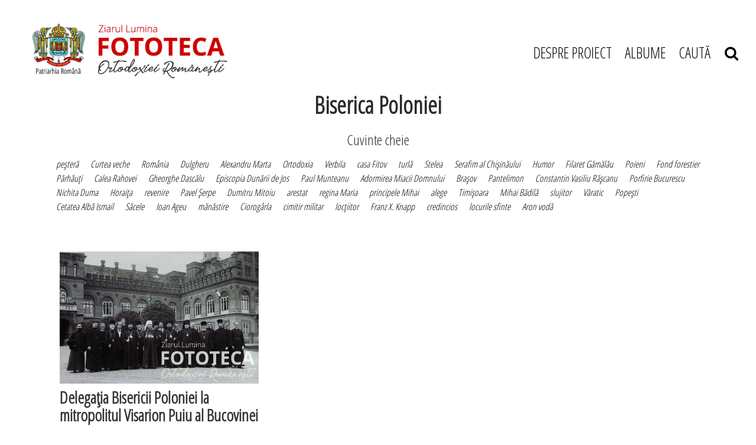

--- FILE ---
content_type: text/html; charset=UTF-8
request_url: https://fototecaortodoxiei.ro/tag/biserica-poloniei-1661.html
body_size: 24719
content:
<!DOCTYPE html>
<head>
<meta charset="utf-8">
<meta name="viewport" content="width=device-width, initial-scale=1, shrink-to-fit=no">

<title>Biserica Poloniei - Citeste mai multe stiri despre BISERICA POLONIEI</title>
<meta name="description" content="Biserica Poloniei, Stiri despre Biserica Poloniei. Citeste mai multe despre Biserica Poloniei" />
<meta name="keywords" content="Biserica Poloniei, Biserica, Poloniei" />
<link rel="alternate" type="application/rss+xml" title="Fototeca Ortodoxiei Românești" href="https://fototecaortodoxiei.ro/rss"/>
<link rel="icon" type="image/ico" href="/favicon.ico"/>
<link rel="shortcut icon" href="/favicon.ico"/>
<meta name="expires" content="never"/>
<meta name="revisit-after" content="whenever"/>
<meta content="INDEX,FOLLOW" name="robots"/>
<meta name="robots" content="follow,index"/>

<link rel="canonical" href="https://fototecaortodoxiei.ro/tag/biserica-poloniei-1661.html" />

<link rel="stylesheet" href="https://stackpath.bootstrapcdn.com/font-awesome/4.7.0/css/font-awesome.min.css">
<link rel="stylesheet" href="https://cdnjs.cloudflare.com/ajax/libs/twitter-bootstrap/4.0.0-alpha.6/css/bootstrap.min.css">
<link rel="stylesheet" href="https://cdnjs.cloudflare.com/ajax/libs/OwlCarousel2/2.3.4/assets/owl.carousel.min.css">
<link rel="stylesheet" href="/static/css/rangeslide.css">
<!--<link rel="stylesheet" href="--><!--/css/main.css?v=28" type="text/css" />-->
<link rel="stylesheet" href="/static/css/style.css?v=1768643670">


    
<!--<script language="javascript" src="--><!--/js/jquery/jquery.js" type="text/javascript"></script>-->
<!--<script language="javascript" src="--><!--/js/owl.carousel.min.js" type="text/javascript"></script>-->

<script src="https://cdnjs.cloudflare.com/ajax/libs/jquery/2.2.2/jquery.min.js" type="text/javascript"></script>
<script src="https://code.jquery.com/ui/1.11.4/jquery-ui.min.js" type="text/javascript"></script>
<script src="https://unpkg.com/scrollbooster@1.1.0/dist/scrollbooster.min.js" type="text/javascript"></script>
<script src="https://cdnjs.cloudflare.com/ajax/libs/popper.js/1.14.7/umd/popper.min.js" type="text/javascript"></script>
<script src="https://cdnjs.cloudflare.com/ajax/libs/tether/1.4.0/js/tether.min.js" type="text/javascript"></script>
<script src="https://cdnjs.cloudflare.com/ajax/libs/twitter-bootstrap/4.0.0-alpha.6/js/bootstrap.min.js" type="text/javascript"></script>
<script src="https://cdnjs.cloudflare.com/ajax/libs/OwlCarousel2/2.3.4/owl.carousel.min.js" type="text/javascript"></script>
<script src="https://cdnjs.cloudflare.com/ajax/libs/masonry/3.3.2/masonry.pkgd.min.js"></script>
<script src="https://unpkg.com/imagesloaded@4/imagesloaded.pkgd.min.js"></script>


    <!--<script language="javascript" src="--><!--/js/common.js?v=5" type="text/javascript"></script>-->
<script src="/static/js/rangeslide.js"></script>
<script src="/static/js/jquery.lazyload.js"></script>
<script src="/static/js/script.js?v=5"></script>


<!--<script async src="https://www.googletagmanager.com/gtag/js?id=UA-64377472-1" data-cfasync="false"></script>-->
<script data-cfasync="false">
//   window.dataLayer = window.dataLayer || [];
//   function gtag(){dataLayer.push(arguments);}
//   gtag('js', new Date());
//
//   gtag('config', 'UA-64377472-1');
//
// function myTrackEvent(category,label)
// {
// 	ga('send', 'event', category, 'Click', label);
// }
</script>

<!-- Cxense SATI script begin -->
<script type="text/javascript">
// window.cX = window.cX || {}; cX.callQueue = cX.callQueue || [];
// cX.callQueue.push(['setSiteId', '1135102062960807753']);
// cX.callQueue.push(['sendPageViewEvent']);
</script>
<script type="text/javascript" async src="//code3.adtlgc.com/js/sati_init.js"></script>
<script type="text/javascript">
// (function(d,s,e,t){e=d.createElement(s);e.type='text/java'+s;e.async='async';
// e.src='http'+('https:'===location.protocol?'s://s':'://')+'cdn.cxense.com/cx.js';
// t=d.getElementsByTagName(s)[0];t.parentNode.insertBefore(e,t);})(document,'script');
</script>
<!-- Cxense SATI script end -->

<meta name="cXenseParse:pageclass" content="frontpage"/>
<meta name="cXenseParse:url" content="https://fototecaortodoxiei.ro/tag/biserica-poloniei-1661.html"/>

</head>
<body>


<script>
function createCookieZL(name, value, days) {
    var expires;

    if (days) {
        var date = new Date();
        date.setTime(date.getTime() + (days * 24 * 60 * 60 * 1000));
        expires = "; expires=" + date.toGMTString();
    } else {
        expires = "";
    }
    document.cookie = encodeURIComponent(name) + "=" + encodeURIComponent(value) + expires + "; path=/";
}

var $ = jQuery.noConflict();
$(document).ready(function(){
    $("#gdpr-accept-button").click(function(){
        createCookieZL("zlgdpr", 1, 90);
        $("#gdpr-container").hide();
    });

});
</script>


<script>
$( document ).ready( function()
{
    function mobileAndTabletcheck2() {
      var check = false;
      (function(a){if(/(android|bb\d+|meego).+mobile|avantgo|bada\/|blackberry|blazer|compal|elaine|fennec|hiptop|iemobile|ip(hone|od)|iris|kindle|lge |maemo|midp|mmp|mobile.+firefox|netfront|opera m(ob|in)i|palm( os)?|phone|p(ixi|re)\/|plucker|pocket|psp|series(4|6)0|symbian|treo|up\.(browser|link)|vodafone|wap|windows ce|xda|xiino|android|ipad|playbook|silk/i.test(a)||/1207|6310|6590|3gso|4thp|50[1-6]i|770s|802s|a wa|abac|ac(er|oo|s\-)|ai(ko|rn)|al(av|ca|co)|amoi|an(ex|ny|yw)|aptu|ar(ch|go)|as(te|us)|attw|au(di|\-m|r |s )|avan|be(ck|ll|nq)|bi(lb|rd)|bl(ac|az)|br(e|v)w|bumb|bw\-(n|u)|c55\/|capi|ccwa|cdm\-|cell|chtm|cldc|cmd\-|co(mp|nd)|craw|da(it|ll|ng)|dbte|dc\-s|devi|dica|dmob|do(c|p)o|ds(12|\-d)|el(49|ai)|em(l2|ul)|er(ic|k0)|esl8|ez([4-7]0|os|wa|ze)|fetc|fly(\-|_)|g1 u|g560|gene|gf\-5|g\-mo|go(\.w|od)|gr(ad|un)|haie|hcit|hd\-(m|p|t)|hei\-|hi(pt|ta)|hp( i|ip)|hs\-c|ht(c(\-| |_|a|g|p|s|t)|tp)|hu(aw|tc)|i\-(20|go|ma)|i230|iac( |\-|\/)|ibro|idea|ig01|ikom|im1k|inno|ipaq|iris|ja(t|v)a|jbro|jemu|jigs|kddi|keji|kgt( |\/)|klon|kpt |kwc\-|kyo(c|k)|le(no|xi)|lg( g|\/(k|l|u)|50|54|\-[a-w])|libw|lynx|m1\-w|m3ga|m50\/|ma(te|ui|xo)|mc(01|21|ca)|m\-cr|me(rc|ri)|mi(o8|oa|ts)|mmef|mo(01|02|bi|de|do|t(\-| |o|v)|zz)|mt(50|p1|v )|mwbp|mywa|n10[0-2]|n20[2-3]|n30(0|2)|n50(0|2|5)|n7(0(0|1)|10)|ne((c|m)\-|on|tf|wf|wg|wt)|nok(6|i)|nzph|o2im|op(ti|wv)|oran|owg1|p800|pan(a|d|t)|pdxg|pg(13|\-([1-8]|c))|phil|pire|pl(ay|uc)|pn\-2|po(ck|rt|se)|prox|psio|pt\-g|qa\-a|qc(07|12|21|32|60|\-[2-7]|i\-)|qtek|r380|r600|raks|rim9|ro(ve|zo)|s55\/|sa(ge|ma|mm|ms|ny|va)|sc(01|h\-|oo|p\-)|sdk\/|se(c(\-|0|1)|47|mc|nd|ri)|sgh\-|shar|sie(\-|m)|sk\-0|sl(45|id)|sm(al|ar|b3|it|t5)|so(ft|ny)|sp(01|h\-|v\-|v )|sy(01|mb)|t2(18|50)|t6(00|10|18)|ta(gt|lk)|tcl\-|tdg\-|tel(i|m)|tim\-|t\-mo|to(pl|sh)|ts(70|m\-|m3|m5)|tx\-9|up(\.b|g1|si)|utst|v400|v750|veri|vi(rg|te)|vk(40|5[0-3]|\-v)|vm40|voda|vulc|vx(52|53|60|61|70|80|81|83|85|98)|w3c(\-| )|webc|whit|wi(g |nc|nw)|wmlb|wonu|x700|yas\-|your|zeto|zte\-/i.test(a.substr(0,4))) check = true;})(navigator.userAgent||navigator.vendor||window.opera);
      return check;
    };

    // console.log( mobileAndTabletcheck2() );

    function validateEmail(email) {
        var re = /^(([^<>()\[\]\\.,;:\s@"]+(\.[^<>()\[\]\\.,;:\s@"]+)*)|(".+"))@((\[[0-9]{1,3}\.[0-9]{1,3}\.[0-9]{1,3}\.[0-9]{1,3}\])|(([a-zA-Z\-0-9]+\.)+[a-zA-Z]{2,}))$/;
        return re.test(String(email).toLowerCase());
    }

    $( '#abn-ico' ).on( 'click', function ()
    {

        // $( '#abn' ).removeClass( 'abn-exp' );

        if ( $( '#abn' ).hasClass( 'abn-exp' ) )
        {
            $( '#abn' ).removeClass( 'abn-exp' );
            $( '#abn' ).css( 'transition', 'none' );

        }
        else
        {
            $( '#abn' ).addClass( 'abn-exp' );
                    $( '#abn' ).css( 'transition', 'all .2s ease-in-out' );

        }


    });

    // if( $(window).width() > 768 )
    if( !mobileAndTabletcheck2() )
    {

        $( '#abn' ).on( 'mouseover', function ()
        {

            $( '#abn' ).addClass( 'abn-exp' );
            // $( '#sub_response_ntm' ).css( 'display', 'block' );
            // $( '.abn-exp' ).css( "height", "190px" );
            $( '#abn' ).css( 'transition', 'all .2s ease-in-out' );

        });

        //$( '#abn' ).on( 'mouseout', function ()
        //{

        //    $( '#abn' ).removeClass( 'abn-exp' );

        //});

    }

    $( '.abn-x' ).on( 'click', function ()
    {

        // $( '#sub_response_ntm' ).css( 'display', 'none' );
        // $( '.abn-exp' ).css( "height", "165px" );
        $( '#abn' ).removeClass( 'abn-exp' );
        $( '#abn' ).css( 'transition', 'none' );
        $( '#abn' ).css( 'display', 'none' );

    });

    $( '#form-newsletter-2 input[type="submit"]' ).on( 'click', function() {


        if( validateEmail( $('#form-newsletter-2 input[name="email"]').val() ) )
        {

            var gdpr_is_checked2 = $('#gdpr2').is(":checked");

            if( gdpr_is_checked2 )
            {
                var email = $('#form-newsletter-2 input[name="email"]').val();

                $.ajax({
                    url: '/newsletter_abonare.php',
                    type: 'post',
                    data: { 'email': email },
                    success: function(response) {

                        //console.log( response );
                        if( response == "1" )
                        {
                            $( '#sub_response_ntm' ).html( "Mulțumim că te-ai abonat la newsletter." );
                            $( '#sub_response_ntm' ).css( 'display', 'block' );
                            // $( '#sub_response_ntm' ).show();

                            // $( "#form-newsletter-2" ).hide();
                            // $( "#form-newsletter-2 a.close-popup" ).hide();

                            $( "#divabn1" ).hide();
                            $( "#divabn2" ).hide();

                            // $( '#abn' ).addClass( 'abn-exp' );

                            $( '#sub_response_ntm' ).addClass( "succes" );
                        }
                        else
                        {

                            // $( '.abn-exp' ).css( "height", "190px" );
                            $( '#sub_response_ntm' ).css( 'display', 'block' );
                            $( '#sub_response_ntm' ).html( response ); // .fadeOut( 5000 )

                        }

                    }
                });
            }
            else
                alert( "Trebuie să fiți de acord cu politica de confidențialitate." );

        }
        else
            alert( "Introduceți o adresă de email validă!" );

    });
});
</script>


<header class="container-fluid">
    <div class="row">
        <div class="col-md-12">
            <div class="d-flex pt-3 mt-2 justify-content-between align-items-center" id="head_navigation">
                <div class="col-sm-12 col-md-4" id="logo">
                    <a href="/"><img src="/static/images/logo.png" class="img-fluid" alt="Fototeca Ortodoxiei Românești"></a>
                </div>
                <div class="col-2 col-sm-12 col-md-6 col-lg-5 col-xl-4" id="menu">
                    <div class="container-burger" onclick="toggleMenu(this);">
                        <div class="bar1"></div>
                        <div class="bar2"></div>
                        <div class="bar3"></div>
                    </div>
                
                    <ul class="menu">
                        <li><a href="/despre-proiect.html" title="Despre proiect">DESPRE PROIECT</a></li>
                        <li>
                            <a href="javascript:;" onclick="$('.albumsSumbemnu').toggleClass('show')" title="Albume">ALBUME</a>
                        </li>
                        <li><a href="javascript:;" onclick="$('#searchForm').toggleClass('show')" title="CAUTĂ">CAUTĂ &nbsp;&nbsp; <i class="fa fa-search"></i></a></li>
                    </ul>
                    <div class="albumsSumbemnu">
		                <div class="albums-column"><div class="album-item"><a href="/albume/slujitori-ai-sfintelor-altare/">Slujitori ai Sfintelor Altare</a></div><!-- /.album-item --><div class="album-item"><a href="/albume/lacasuri-de-cult/">Lăcaşuri de cult</a></div><!-- /.album-item --><div class="album-item"><a href="/albume/biserica-in-misiune/">Biserica în misiune</a></div><!-- /.album-item --><div class="album-item"><a href="/albume/invatamantul-teologic/">Învăţământul teologic</a></div><!-- /.album-item --><div class="album-item"><a href="/albume/viata-monahala/">Viața monahală</a></div><!-- /.album-item --><div class="album-item"><a href="/albume/spiritualitatea-romaneasca-in-afara-granitelor/">Spiritualitatea românească în afara graniţelor</a></div><!-- /.album-item --></div><!-- /.albums-column --><div class="albums-column"><div class="album-item"><a href="/albume/patrimoniul-bisericesc/">Patrimoniul bisericesc</a></div><!-- /.album-item --><div class="album-item"><a href="/albume/evenimente-si-solemnitati-din-trecutul-bisericesc/">Evenimente şi solemnităţi din trecutul bisericesc</a></div><!-- /.album-item --><div class="album-item"><a href="/albume/relatii-interortodoxe-si-interconfesionale/">Relaţii interortodoxe şi interconfesionale</a></div><!-- /.album-item --><div class="album-item"><a href="/albume/casa-regala-romana-si-bor/">Casa Regală Română şi BOR</a></div><!-- /.album-item --><div class="album-item"><a href="/albume/biserica-si-statul-intre-1945-1989/">Biserica şi statul între 1945 -1989</a></div><!-- /.album-item --><div class="album-item"><a href="/fotografii-neidentificate">Fotografii neidentificate</a></div><!-- /.album-item -->                        </div>
                    </div>
                </div>


                <div id="mobileMenu">
                    <ul class="menu">
                        <li><a href="/despre-proiect.html" title="Despre proiect">DESPRE PROIECT</a></li>
                        <li>
                            <a href="javascript:;" onclick="$('.albumsSumbemnu').toggleClass('show')" title="Albume">ALBUME</a>
                        </li>
                        <li><a href="javascript:;" onclick="$('#searchForm').toggleClass('show')" title="CAUTĂ">CAUTĂ &nbsp;&nbsp; <i class="fa fa-search"></i></a></li>
                    </ul>
                    <div class="albumsSumbemnu mobile">
                        <div class="albums-column"><div class="album-item"><a href="/albume/slujitori-ai-sfintelor-altare/">Slujitori ai Sfintelor Altare</a></div><!-- /.album-item --><div class="album-item"><a href="/albume/lacasuri-de-cult/">Lăcaşuri de cult</a></div><!-- /.album-item --><div class="album-item"><a href="/albume/biserica-in-misiune/">Biserica în misiune</a></div><!-- /.album-item --><div class="album-item"><a href="/albume/invatamantul-teologic/">Învăţământul teologic</a></div><!-- /.album-item --><div class="album-item"><a href="/albume/viata-monahala/">Viața monahală</a></div><!-- /.album-item --><div class="album-item"><a href="/albume/spiritualitatea-romaneasca-in-afara-granitelor/">Spiritualitatea românească în afara graniţelor</a></div><!-- /.album-item --></div><!-- /.albums-column --><div class="albums-column"><div class="album-item"><a href="/albume/patrimoniul-bisericesc/">Patrimoniul bisericesc</a></div><!-- /.album-item --><div class="album-item"><a href="/albume/evenimente-si-solemnitati-din-trecutul-bisericesc/">Evenimente şi solemnităţi din trecutul bisericesc</a></div><!-- /.album-item --><div class="album-item"><a href="/albume/relatii-interortodoxe-si-interconfesionale/">Relaţii interortodoxe şi interconfesionale</a></div><!-- /.album-item --><div class="album-item"><a href="/albume/casa-regala-romana-si-bor/">Casa Regală Română şi BOR</a></div><!-- /.album-item --><div class="album-item"><a href="/albume/biserica-si-statul-intre-1945-1989/">Biserica şi statul între 1945 -1989</a></div><!-- /.album-item --><div class="album-item"><a href="/fotografii-neidentificate">Fotografii neidentificate</a></div><!-- /.album-item -->                    </div>
                </div>


            </div>
        </div>
        <div class="col-md-12">
		    <form method="get" action="/dosearch.php" id="searchForm">
<input type="hidden" name="ed" value="1">
<input type="search" name="q" id="q" placeholder="Caută in Fototeca Ortodoxiei Românești">
    <div class="mobileSubmitSearch" onclick="$('#searchForm').submit();"><i class="fa fa-search"></i></div>
    <a href="javascript:;" onclick="$('#searchForm').toggleClass('show')" class="close">&times;</a>

</form>        </div>
    </div>
</header><!-- /header -->

<!-- photo send message -->
<div class="modal fade show" id="sendPhotoModal" tabindex="-1" role="dialog" aria-labelledby="sendPhotoModalLabel" aria-hidden="true">
    <div class="modal-dialog" role="document">
        <div class="modal-content">
            <div class="modal-header">
                <h5 class="modal-title" id="sendPhotoModalLabel">Modal title</h5>
                <button type="button" class="close" data-dismiss="modal" aria-label="Close">
                    <span aria-hidden="true">&times;</span>
                </button>
            </div>
            <div class="modal-body">
                ...
            </div>
            <div class="modal-footer">
                <button type="button" class="btn btn-secondary" data-dismiss="modal">Close</button>
            </div>
        </div>
    </div>
</div>
<!-- /photo send message -->


<main class="container-fluid">


<h1 class="head">Biserica Poloniei</h1>
<h4 class="head pt-3">Cuvinte cheie</h4>
<div class="row pt-2">
    <div class="container" id="tagList">
    <a href="/tag/pestera-471.html">peşteră</a><a href="/tag/curtea-veche-988.html">Curtea veche</a><a href="/tag/romania-840.html">România</a><a href="/tag/dulgheru-416.html">Dulgheru</a><a href="/tag/alexandru-marta-1261.html">Alexandru Marta</a><a href="/tag/ortodoxia-1671.html">Ortodoxia</a><a href="/tag/verbila-1572.html">Verbila</a><a href="/tag/casa-fitov-684.html">casa Fitov</a><a href="/tag/turla-780.html">turlă</a><a href="/tag/stelea-1004.html">Stelea</a><a href="/tag/serafim-al-chisinaului-82.html">Serafim al Chişinăului</a><a href="/tag/humor-1525.html">Humor</a><a href="/tag/filaret-gamalau-1358.html">Filaret Gămălău</a><a href="/tag/poieni-320.html">Poieni</a><a href="/tag/fond-forestier-692.html">Fond forestier</a><a href="/tag/parhauti-246.html">Părhăuţi</a><a href="/tag/calea-rahovei-531.html">Calea Rahovei</a><a href="/tag/gheorghe-dascalu-896.html">Gheorghe Dascălu</a><a href="/tag/episcopia-dunarii-de-jos-181.html">Episcopia Dunării de Jos</a><a href="/tag/paul-munteanu-1497.html">Paul Munteanu</a><a href="/tag/adormirea-miacii-domnului-824.html">Adormirea Miacii Domnului</a><a href="/tag/brasov-179.html">Braşov</a><a href="/tag/pantelimon-468.html">Pantelimon</a><a href="/tag/constantin-vasiliu-rascanu-857.html">Constantin Vasiliu Răşcanu</a><a href="/tag/porfirie-bucurescu-1221.html">Porfirie Bucurescu</a><a href="/tag/nichita-duma-835.html">Nichita Duma</a><a href="/tag/horaita-136.html">Horaiţa</a><a href="/tag/revenire-821.html">revenire</a><a href="/tag/pavel-serpe-629.html">Pavel Şerpe</a><a href="/tag/dumitru-mitoiu-1459.html">Dumitru Mitoiu</a><a href="/tag/arestat-1404.html">arestat</a><a href="/tag/regina-maria-745.html">regina Maria</a><a href="/tag/principele-mihai-828.html">principele Mihai</a><a href="/tag/alege-199.html">alege</a><a href="/tag/timisoara-1055.html">Timişoara</a><a href="/tag/mihai-badila-1216.html">Mihai Bădilă</a><a href="/tag/slujitor-954.html">slujitor</a><a href="/tag/varatic-1106.html">Văratic</a><a href="/tag/popesti-342.html">Popeşti</a><a href="/tag/cetatea-alba-ismail-79.html">Cetatea Albă Ismail</a><a href="/tag/sacele-480.html">Săcele</a><a href="/tag/ioan-ageu-1501.html">Ioan Ageu</a><a href="/tag/manastire-75.html">mănăstire</a><a href="/tag/ciorogarla-362.html">Ciorogârla</a><a href="/tag/cimitir-militar-555.html">cimitir militar</a><a href="/tag/loctiitor-177.html">locţiitor</a><a href="/tag/franz-x-knapp-1531.html">Franz X. Knapp</a><a href="/tag/credincios-151.html">credincios</a><a href="/tag/locurile-sfinte-879.html">locurile sfinte</a><a href="/tag/aron-voda-1551.html">Aron vodă</a>    </div>
</div>

<div class="row py-5">
    <div class="container grid">
        <div class="grid-sizer"></div>
        <div class="gutter-sizer"></div>
        <a href="/relatii-interortodoxe-si-interconfesionale/relatii-interortodoxe/relatii-cu-biserica-poloniei/delegatii-ale-bisericii-poloniei-in-romania/delegatia-bisericii-poloniei-la-mitropolitul-visarion-puiu-al-bucovinei-2407.html"><div class="content-item"><div class="content-item--image"><img src="/thumbs/landscape/2011/10/06/delegatia-bisericii-poloniei-la-mitropolitul-visarion-puiu-al-bucovinei-2409.jpg" alt="Delegaţia Bisericii Poloniei la mitropolitul Visarion Puiu al Bucovinei" class="img-fluid"></div><div class="content-item--title"><h3 class="font-weight-bold">
                            Delegaţia Bisericii Poloniei la mitropolitul Visarion Puiu al Bucovinei
                        </h3></div><div class="content-item--description"><p><strong>Datare:</strong> 3 octombrie 1937<strong>&nbsp;&nbsp;Locatie:</strong> Cernăuţi</p></div></div></a><!-- /.content-item -->    </div>
</div>
    <!-- Before Footer -->
    <div class="row py-5 mt-5" id="beforeFooter">
        <div class="container">
            <div class="row justify-content-center" id="beforeFooter-row">
                <div class="col-md-2">
                    <a href="http://patriarhia.ro/" target="_blank"><img src="/static/images/logo-patriarhie.jpg" alt="" class="img-fluid"></a>
                </div>
                <div class="col-md-2">
                    <a href="https://ziarullumina.ro/" target="_blank"><img src="/static/images/logo-lumina.png" alt="" class="img-fluid"></a>
                </div>
                <div class="col-md-2">
                    <a href="https://www.radiotrinitas.ro/" target="_blank"><img src="/static/images/logo-radio-trinitas.jpg" alt="" class="img-fluid"></a>
                </div>

                <div class="col-md-2">
                    <a href="https://www.trinitas.tv/" target="_blank"><img src="/static/images/trinitas-tv-logo.jpg" alt="" class="img-fluid"></a>
                </div>
                <div class="col-md-2">
                    <a href="http://vestitorulortodoxiei.ro/" target="_blank"><img src="/static/images/vestitorul-ortodoxiei-logo.png" alt="" class="img-fluid"></a>
                </div>

            </div>
            <div class="row justify-content-center" id="beforeFooter-row">

                <div class="col-md-2">
                    <a href="https://basilica.ro/" target="_blank"><img src="/static/images/basilica-logo.jpg" alt="" class="img-fluid"></a>
                </div>
                <div class="col-md-2">
                    <a href="https://www.pelerinaj.ro/" target="_blank"><img src="/static/images/basilica-travel-mobile-logo.jpg" alt="" class="img-fluid"></a>
                </div>
                <div class="col-md-2">
                    <a href="https://colportaj.ro/" target="_blank"><img src="/static/images/serviciul-colportaj-logo.png" alt="" class="img-fluid"></a>
                </div>
                <div class="col-md-2">
                    <a href="http://www.atelierelepatriarhiei.ro/" target="_blank"><img src="/static/images/atelierele-patriarhiei-logo.png" alt="" class="img-fluid"></a>
                </div>

            </div>
        </div>
    </div>
    <!-- End Before Footer -->

</main><!-- /main -->
	</main><!-- /main -->
	<div id="sidebar">
		     
	</div>


<!--<div class="clear"></div>-->
<!--		</div><!--endwrap -->


<footer class="container-fluid">
    <div class="row">
        <div class="container py-5">
            <div class="row">
                                <div class="col-sm-12 col-md-12 text-center" id="footer-description">
                    <p>
                        &nbsp;
                    </p>
                </div>
            </div>
        </div>
    </div>
</footer><!-- /footer -->


</body>
</html>	

--- FILE ---
content_type: text/css
request_url: https://fototecaortodoxiei.ro/static/css/style.css?v=1768643670
body_size: 19131
content:
@import url('https://fonts.googleapis.com/css?family=Open+Sans+Condensed:300&display=swap');

* {
    font-family: 'Open Sans Condensed', sans-serif;
}

.bg-light {
    background: #f3f3f3 !important;
}

header #menu ul, header #mobileMenu ul {
    list-style: none;
    display: flex;
    flex-flow: row nowrap;
    justify-content: space-between;
    color: black;
    align-items: center;
    margin: 0;
}

header #menu ul li a,  header #mobileMenu ul li a {
    color: #000000;
    text-decoration: none;
    font-size: 25px;
}

header #menu ul li a:hover,  header #mobileMenu ul li a:hover {
    text-decoration: none;
}

.albumsSumbemnu {
    display: none;
    position: absolute;
    left: -255px;
    top: 45px;
    z-index: 99;
    background: white;
    border: 2px solid #cc0001;
    box-shadow: 0 0 5px 0 rgba(0,0,0,.1);
}
.albumsSumbemnu.show {
    display: flex;
}
.albumsSumbemnu .albums-column {
    padding: 10px 20px;
    border-right: 1px solid #ccc;
}
.album-item a,.album-item a:hover {
    color:#333;
    text-decoration: none;
    font-size: 19px;
}
.album-item a::before {
    font-family: 'FontAwesome';
    content: '\f0da';
    font-size: 17px;
    margin-right: 10px;
    color: #cc0001;
}

/* --- Search ------------------------------------------------------------------------------------------------------- */
#searchForm {
    display: none;
}

#searchForm.show {
    display: block;
}

#searchForm input[type=search] {
    width: 98%;
    border: 1px solid #ddd;
    padding: 5px 10px;
}
#searchForm input[type=search]:focus {
    border: 1px solid #CC0001;
    outline-color: #CC0001;
}

#searchForm.show {
    display: flex !important;
    flex-direction: row;
    align-items: center;
    justify-content: space-between;
}


/* --- Albums ------------------------------------------------------------------------------------------------------- */
.list-albums {
    display: flex;
    flex-flow: row wrap;
    width: 100%;
}
.list-albums-title h4 {
    display: flex;
    font-weight: bold;
    font-size: 30px;
}
.list-albums-title h4::before {
    font-family: 'FontAwesome';
    content: '\f0da';
    font-size: 35px;
    margin-right: 5px;
    color: #cc0001;
}
.album-item-list {
    width: 25%;
    padding: 1.5rem;
    height: auto;
}

.album-item-list .album {
    height: 300px;
    overflow: hidden;
}

.album-item-list .album:hover img {
    transform: scale(1.2);
}

.album-item-list .album img {
    object-fit: cover;
    width: 100%;
    height: 100%;
    transition: ease-in-out .5s;
}
.show-album-button {
    box-shadow: 2px 2px 4px 0 rgba(0,0,0,0.2);
    background: #cc0001;
    color: white;
    text-decoration: none;
}
a.show-album-button:hover {
    text-decoration: none;
    color: white;
}


#hp_hero {
    display: flex;
    flex-direction: row;
    width: 100%;
    align-items: center;
}

#hp_topCarousel {
    width: 100%;
    overflow: hidden;
}

#hp_topCarousel .carousel-inner {
    right: 15px;
    width: 110%;
}

#hp_topCarouselDesc {
    height: 100%;
    display: flex;
    flex-direction: column;
    background: white;
    padding: 0 20px;
}

#hp_submitPhoto {
    text-transform: uppercase;
    background: #CC0001;
    text-align: center;
    cursor: pointer;
    box-shadow: 1px 2px 4px 0 #666;
}

#hp_carouselItemsContainer {
    display: flex;
    flex-direction: column;
}

.hp_carouselItem  {
    width: 100%;
    height: auto;
    margin: 15px 10px;
    position: relative;
}

.hp_carouselItem__hoverOverlay {
    width: 100%;
    height: 100%;
    border: 7px solid #CC0001;
    position: absolute;
    top: 0;
    left: 0;
    visibility: hidden;
    opacity: 0;
    transition: visibility 0s, opacity 0.5s linear;
    z-index: 1;
}

.hp_carouselItem__hoverTooltip {
    position: absolute;
    background: rgba(0,0,0,.5);
    width: 100%;
    min-height: 40px;
    box-shadow: 0 0 8px 0 #333;
    left: 0;
    z-index: 0;
    visibility: hidden;
    opacity: 0;
    transition: visibility 0s, opacity 0.5s linear;
    bottom: 0;
    padding: 5px 10px;
    padding-bottom: 10px;
    color: white;
    text-align: center;
}
.hp_carouselItem:hover .hp_carouselItem__hoverOverlay {
    visibility: visible;
    opacity: .9;
}

.hp_carouselItem:hover .hp_carouselItem__hoverTooltip {
    visibility: visible;
    opacity: 1;
}

.hp_carousel_row {
    display: flex;
    flex-flow: row nowrap;
    align-items: center;
}

.hp_first_row {
    align-items: flex-end;
}

.hp_carousel_column {
    margin: 10px;
}

.hp_iamge_item {
    box-shadow: 1px 1px 4px 0 #333;
}
.carousel-control-next, .carousel-control-prev {
    width: auto!important;
}
.carousel-control-prev-icon,
.carousel-control-next-icon {
    height: 70px;
    width: 70px;
    background-size: 100%, 100%;
    background-image: none;
    background-color: rgb(255,255,255);
}
.carousel-control-next-icon {
    position: absolute;
    right: 0px;
}
.carousel-control-prev-icon {
    position: absolute;
    left: 5px;
}
.carousel-control-next-icon:after {
    font-family: 'FontAwesome';
    content: '\f054';
    font-size: 48px;
    color: red;
}

.carousel-control-prev-icon:after {
    font-family: 'FontAwesome';
    content: '\f053';
    font-size: 48px;
    color: red;
}

/* --- Timeline -----------------------------------------------------------------------------------------------------*/
.timeline-container, .timeline-carousel {
    overflow: hidden;
    position: relative;
    width: 100%;
}

.timeline-carousel-owl .item {
    position: relative;
    z-index: 100;
    -webkit-backface-visibility: hidden;
}

.owl-item.center.active::after {
    content: '';
    width: 100%;
    height: 100%;
    border: 7px solid #CC0001;
    position: absolute;
    top: 0;
    left: 0;
    visibility: visible;
    opacity: 1;
    transition: visibility 0s, opacity 0.5s
}
.owl-nav {
    display: none;
}

.owl-item .item {
    max-width: 100%;
    height: 300px;
    max-height: 300px;
    overflow: hidden;
    position: relative;
}
.owl-item .item > .hp_carouselItem__hoverTooltip {
    opacity: 1;
    visibility: visible;
;
}

.owl-item .item img {
    max-width: 100%!important;
    height: 100%;
    object-fit: cover;
}

.timeline-controls {
    width:100%;
    position: relative;
    overflow: hidden;
    height: 60px;
    padding-top: 15px;
}
.timeline--range-slider {
    position: relative;
}
.timeline--range {
    -webkit-appearance: none;
    width: 100%;
    height: 3px;
    background: #000000;
    outline: none;
    z-index: 2;
    position: relative;
}

.timeline--range::-webkit-slider-thumb {
    -webkit-appearance: none;
    appearance: none;
    width: 25px;
    height: 25px;
    border-radius: 50%;
    background: red;
    cursor: pointer;
}

.timeline--range::-moz-range-thumb {
    width: 25px;
    height: 25px;
    border-radius: 50%;
    background: red;
    cursor: pointer;
}

.rangeslide .slider .track {
    box-shadow: none;
    background: transparent;
    border: 0;
}

.rangeslide .slider .thumb {
    position: absolute;
    box-sizing: border-box;
    -moz-box-sizing: border-box;
    -webkit-box-sizing: border-box;
    border: none;
    background: red;
    box-shadow: none;
    width: 25px !important;
    height: 25px !important;
    border-radius: 50%;
}

.rangeslide .labels-container .tick-label .tick {
    border: 0;
    margin: 0 auto 0 auto;
    box-sizing: border-box;
    -moz-box-sizing: border-box;
    -webkit-box-sizing: border-box;
    width: 15px;
    height: 15px;
    background: black;
    border-radius: 50%;
    margin-bottom: 20px;
    top: -26px !important;
}
.rangeslide .labels-container .tick-label {
    top: -19px;
}

.rangeslide .slider .track-progress {
    border: none;
}

.timeline--axis {
    display: inline-flex;
}

.timeline--axis-year {
    margin-left: 155px;
    font-weight: bold;
    width: auto;
    position: relative;
}
.timeline--axis-year::before {
    content: ' ';
    background: #000000;
    width: 15px;
    height: 15px;
    border-radius: 50%;
    position: absolute;
    top: -30px;
    left: 50%;
    transform: translateX(-50%);
    z-index: 1;
}


/* --- HP Content --------------------------------------------------------------------------------------------------- */
a {
    color: #333;
}
a:hover {
    text-decoration: none;
}
a .content-item .content-item--title *, a:hover .content-item .content-item--title * {
    text-decoration: none;
    color:#333;
}

.content-item--title {
    padding: .5rem 0;
}
.content-item--title h3 a {
    color: #333;
    text-decoration: none;
    font-size: 20px;
}
.content-item--description {
    margin-bottom: 2rem;
}

.content-item--description p {
    font-style: italic;
}

/* --- HP Send Photo ------------------------------------------------------------------------------------------------ */
#home_sendPhoto form label {
    font-weight: bold;
    width: 100%;
    justify-content: flex-end;
}
#home_sendPhoto form .form-inline {
    align-items: baseline;
    margin-bottom: 1rem!important;
}
#home_sendPhoto form .form-inline-tag {
    margin-bottom: 0!important;
}
#home_sendPhoto form .form-inline input,
#home_sendPhoto form .form-inline textarea {
    border-radius: 0;
    border-color: #ccc;
    outline: none;
}
#home_sendPhoto--container {
    border: 1px solid #ccc;
    height: 100%;
    width: 100%;
    position: relative;
    display: flex;
    flex-direction: column;
}

#home_sendPhoto--choose, #home_sendPhoto--rotate {
    background-color: white;
    text-align: center;
    cursor: pointer;
}

#home_sendPhoto--choose-text {
    width: 100%;
    text-transform: uppercase;
}

#home_sendPhoto--choose-icon,
#home_sendPhoto--rotate-icon {
    cursor: pointer;
}

#photoToUpload {
    visibility: hidden;
    opacity: 0;
    height: 0;
}

#home_sendPhoto--image {
    width: 100%;
    height: 100%;
    overflow: hidden;
    background-color: #E1E1E1;
    display: flex;
    align-items: center;
}
#home_sendPhoto--image img {
    max-width: 100%;
    height: auto;
}

#imageToUpload {
    transform-origin: top left;
    -webkit-transform-origin: top left;
    -ms-transform-origin: top left;
}
#imageToUpload.rotate90 {
    transform: rotate(90deg) translateY(-100%);
    -webkit-transform: rotate(90deg) translateY(-100%);
    -ms-transform: rotate(90deg) translateY(-100%);
}
#imageToUpload.rotate180 {
    transform: rotate(180deg) translate(-100%,-100%);
    -webkit-transform: rotate(180deg) translate(-100%,-100%);
    -ms-transform: rotate(180deg) translateX(-100%,-100%);
}
#imageToUpload.rotate270 {
    transform: rotate(270deg) translateX(-100%);
    -webkit-transform: rotate(270deg) translateX(-100%);
    -ms-transform: rotate(270deg) translateX(-100%);
}

.related.cols2 ul {
    display: flex;
    flex-flow: row wrap;
}

.related.cols2 ul li {
    width: 100%;
}

.content-item--image img {
    width: 100%;
    height: auto !important;
    background: #ccc;
}

/* --- Article ------------------------------------------------------------------------------------------------------ */
h1.head {
    text-align: center;
    font-weight: bold;
}

h4.head {
    text-align: center;
}

#article .image img {
    max-width: 100%;
    height: auto;
}

/* --- Tag ---------------------------------------------------------------------------------------------------------- */
#tagList {
    text-align: left;
    display: flex;
    flex-flow: row wrap;
}
#tagList a {
    margin: 0 10px;
    font-style: italic;
    color: #000000;
}

/* --- Pagination --------------------------------------------------------------------------------------------------- */
.pagination {
    justify-content: center;
    align-items: center;
}

.pagination a {
    margin: 0 5px;
    text-decoration: none;
    color: #333;
}
.pagination a i {
    font-size: 40px;
    color: red;
}
.pagination a:hover {
    text-decoration: none;
    color: #333;
}

.pagination a.activ {
    font-weight: bold;
    color:#000;
}

#article_page {
    display: flex;
    flex-direction: row;
    justify-content: space-evenly;
}

#article_page #dinacelasialbum .content-item {
    width: 100%!important;
}

    /* --- Before Footer ------------------------------------------------------------------------------------------------ */
#beforeFooter-row {
    align-items: center;
}


/* --- Footer ------------------------------------------------------------------------------------------------------- */
footer {
    background: url('../images/footer-bg.jpg');
    background-size: cover;
}
footer #footer-links {
    display: flex;
    flex-direction: column;
}
footer #footer-description p,
footer #footer-links .footer-link-item a {
    font-weight: bold;
    color: #ffffff;
    text-decoration: none;
}


.content-item {
    border-radius: 5px;
    padding: 1em;
    margin: 0 auto 1em auto;
    overflow: hidden;
    z-index: 1;
    text-decoration: none;
    transition: all 120ms ease;
}

.content-item img {
    width: 100%;
    display: block;
}
.grid-sizer,.content-item {
    width: 32.3333%
}
.owl-item.active.center { cursor: pointer;}
.container-burger, #mobileMenu, .mobileSubmitSearch { display: none; }


@media screen and (max-width: 1024px) {
    .album-item-list {
        width: 33.3333%;
    }
}

@media screen and (max-width: 750px){
    .grid-sizer, .content-item {
        width: 45%;
    }
}
@media screen and (max-width: 500px){
    .grid-sizer, .content-item {
        width: 90%;
    }

}


@media screen and (max-width: 767px) {
    #head_navigation {
        flex-direction: column;
    }

    .album-item-list {
        width: 50%;
    }

    .albumsSumbemnu {
        left: 40px;
    }

    #beforeFooter .col-md-2 { text-align: center; margin-bottom: 40px; }

}

@media screen and (max-width: 567px) {
    #hp_hero {
        flex-direction: column;
    }
    #home_sendPhoto form label {
        text-align: center;
    }

    .content-item--title, .content-item--description {
        padding: .5rem;
    }

    #beforeFooter-row {
        flex-direction: column;
        text-align: center;
    }

    footer #footer-links {
        margin-bottom: 1.5rem;
    }

    .album-item-list {
        width: 100%;
        padding: 1.5rem 0;
    }
    .album-item-list .album {
        height: 450px;
    }

    .container.grid {
        width: 100%!important;
    }

    .albumsSumbemnu.show {
        display: flex;
        position: relative;
        left: 10px;
        top: 10px;
    }

    header #menu ul {
        padding-left: 10px;
    }

    #article_page {
        flex-direction: column;
        padding-top: 1rem;;
    }

    #article_page h1 { line-height: 1;}
}

@media screen and (max-width: 480px) {

    #logo {
        padding: 0!important;
    }

    #logo a img {
        margin-left: -15px;
    }

    #hp_topCarouselDesc h1 {
        font-size: 2rem;
    }

    #hp_topCarouselDesc p {
        font-size: 18px;
    }

    .content-item {
        margin-bottom: 0!important;
        padding-bottom: 0!important;
    }

    .content-item--title, .content-item--description {
        padding: 10px 0!important;
    }

    .content-item--title {
        padding-bottom: 0!important;
    }

    .content-item--description p, .content-item--description  {
        padding-top: 0!important;
    }
    .content-item--title h3 {
        font-size: 20px!important;
        margin-top: 10px;

    }

    #home_cronologie {
        padding: 15px 0!important;
    }

    .timeline-container {
        padding-top: 10px!important;
        padding-bottom: 10px!important;
    }

    .timeline-carousel {
        margin-bottom: 10px!important;
    }

    #home_hero {
        padding-top: 0!important;
    }

    #hp_hero .py-4, #beforeFooter {
        padding-top: 0!important;
    }

    #home_content, #beforeFooter {
        margin-top: 0!important;
    }

    #home_content, #home_content .recent-container {
        padding-bottom: 0!important;
    }

    #home_content .container {
        width: 95%!important;
        margin-bottom: 15px;
    }

    .recent-container {
        padding-top: .2rem!important;
    }

    .content-item--description, .content-item--description p {
        margin-bottom: 0!important;
    }

    #beforeFooter-row {
        width: 50%;
        margin: 0 auto;
    }

    #searchForm {
        position: relative;
    }
    #searchForm input[type=search] {
        z-index: 99999;
    }

    .mobileSubmitSearch {
        display: block;
        cursor: pointer;
        position: absolute;
        top: 5px;
        right: 20px;
        font-size: 15px;
        color: black;
        z-index: 99999;
        background: white;
        border-left: 1px;
        padding: 0 10px;
        border-left: 1px solid #dddd;
        height: 84%;
    }
    .albumsSumbemnu.show {
        flex-direction: column;
    }

    #hp_topCarouselDesc {
        height: auto;
    }

    #head_navigation {
        flex-direction: row;
    }

    .container-burger {
        display: inline-block;
        cursor: pointer;
    }

      
    .bar1, .bar2, .bar3 {
        width: 35px;
        height: 5px;
        background-color: #333;
        margin: 6px 0;
        transition: 0.4s;
    }
    
    .change .bar1 {
        -webkit-transform: rotate(-45deg) translate(-9px, 6px);
        transform: rotate(-45deg) translate(-9px, 6px);
    }
    
    .change .bar2 {opacity: 0;}
    
    .change .bar3 {
        -webkit-transform: rotate(45deg) translate(-8px, -8px);
        transform: rotate(45deg) translate(-8px, -8px);
    }

    header #menu ul { display: none;}
    #mobileMenu.active { display: block;}

    #mobileMenu {
        position: absolute;
        top: 100px;
        z-index: 99999;
        background:
        white;
        padding: 30px 10px;
        width: 100%;
        left: 0;
        box-shadow: 0px 4px 8px -4px #ccc;
    }

    #mobileMenu ul.menu { flex-direction: column; 
        position: relative;
        margin: 0 auto;
        padding: 0;}
    .albumsSumbemnu.show { display: none;}
    .albumsSumbemnu.mobile.show {
        display: flex;
        position: relative;
        left: 0;
        top: 10px;
        flex-direction: column;
    }
}

@media screen and (max-width: 399px) {
    header #menu ul{
        flex-direction: column;
    }
}

--- FILE ---
content_type: application/javascript
request_url: https://fototecaortodoxiei.ro/static/js/rangeslide.js
body_size: 23444
content:
! function(name, context, definition) {
    if (typeof module != 'undefined' && module.exports) module.exports = definition()
    else if (typeof define == 'function' && define.amd) define(definition)
    else context[name] = definition()
}('rangeslide', this, function() {
    'use strict';
    var defaults = {
        autoPlay: false,
        autoPlayDelay: 1000,
        data: [],
        enableLabelClick: true,
        enableMarkerClick: true,
        enableTrackClick: true,
        handlers: [],
        highlightSelectedLabels: false,
        labelsPosition: "below",
        labelsWidth: 60,
        leftLabel: "",
        loop: true,
        markerSize: 14,
        rightLabel: "",
        showLabels: false,
        sideLabelsWidth: 40,
        showTrackMarkersProgress: false,
        showTicks: true,
        showTrackMarkers: false,
        showTrackProgress: false,
        showValue: false,
        startAlternateLabelsFromTop: false,
        startPosition: 0,
        stepSize: 1,
        thumbHeight: 16,
        thumbWidth: 16,
        tickHeight: 16,
        trackHeight: 7,
        valueIndicatorOffset: 5,
        valueIndicatorWidth: 30,
        valueIndicatorHeight: 30,
        valuePosition: "thumb",
        valueSource: "index"
    };

    function Rangeslide() {
        this.init.apply(this, arguments)
    };
    Rangeslide.prototype = {
        init: function(target, config) {
            this.onThumbMouseMove = this.onThumbMouseMove.bind(this);
            this.onThumbMouseUp = this.onThumbMouseUp.bind(this);
            this.onThumbMouseDown = this.onThumbMouseDown.bind(this);
            this.onTrackClicked = this.onTrackClicked.bind(this);
            this.onLabelClicked = this.onLabelClicked.bind(this);
            this.onMarkerClicked = this.onMarkerClicked.bind(this);
            this.onThumbTransitionEnd = this.onThumbTransitionEnd.bind(this);
            this.onUpdateMarkersProgress = this.onUpdateMarkersProgress.bind(this);
            this.config = Object.assign({}, defaults, config);
            this.__markersUpdateInterval;
            this.__value = this.getMarkerByIndex(this.config.startPosition || 0);
            this.__trackElement;
            this.__trackProgressElement;
            this.__trackMarkerElements;
            this.__sliderElement;
            this.__thumbElement;
            this.__valueElement;
            this.__labelContainerElement;
            this.__labelContainerElementTop;
            this.__labelContainerElementBottom;
            this.__rightLabelElement;
            this.__leftLabelElement;
            this.__mouseStartPositionX;
            this.__thumbStart;
            this.__playInterval;
            this.checkIfTargetIsValid(target);
            this.setAutoPlay();
            this.__targetElement.appendChild(this.createUI());
            var distanceOffset = this.config.thumbWidth;
            var distance = (this.__targetElement.clientWidth - distanceOffset) / ((this.config.data.length - 1) / this.config.stepSize);
            this.snap(distance * this.config.startPosition);
            this.fire("initialized", [this.__targetElement]);
        },
        checkIfTargetIsValid: function(target) {
            if (!target) {
                throw new Error("Missing required attribute: target element (css selector or DOM node) must be provided");
            } else if (this.__isString(target)) {
                this.__targetElement = document.querySelector(target);
            } else if (this.__isDOMElement(target)) {
                this.__targetElement = target;
            } else {
                throw new Error("Incorrect type: target element must be DOM node or string css selector");
            }
        },
        createUI: function() {
            var fragment = document.createDocumentFragment();
            this.__trackElement = this.createTrackElement();
            this.__trackProgressElement = this.createTrackProgressElement();
            this.__thumbElement = this.createThumbElement();
            this.__sliderElement = this.createSliderElement(this.__trackElement, this.__trackProgressElement, this.__thumbElement);
            fragment.appendChild(this.__sliderElement);
            if (this.config.showLabels) {
                if (this.config.labelsPosition === "above") {
                    this.__labelContainerElement = this.createLabelsElement();
                    this.createLabels(this.__labelContainerElement, false, false, true);
                    fragment.insertBefore(this.__labelContainerElement, this.__sliderElement);
                } else if (this.config.labelsPosition === "alternate") {
                    this.__labelContainerElementTop = this.createLabelsElement();
                    this.createLabels(this.__labelContainerElementTop, true, !this.config.startAlternateLabelsFromTop, true);
                    this.__labelContainerElementBottom = this.createLabelsElement();
                    this.createLabels(this.__labelContainerElementBottom, true, this.config.startAlternateLabelsFromTop, false);
                    fragment.insertBefore(this.__labelContainerElementTop, this.__sliderElement);
                    fragment.appendChild(this.__labelContainerElementBottom);
                } else {
                    this.__labelContainerElement = this.createLabelsElement();
                    this.createLabels(this.__labelContainerElement, false, false, false);
                    fragment.appendChild(this.__labelContainerElement);
                }
            }
            if (this.config.showValue) {
                this.__valueElement = this.createValueElement();
                this.__thumbElement.appendChild(this.__valueElement);
            }
            if (this.config.leftLabel) {
                this.__leftLabelElement = this.createSideLabel(this.config.leftLabel);
                fragment.appendChild(this.__leftLabelElement);
                this.__leftLabelElement.style.left = -this.config.sideLabelsWidth + "px";
            }
            if (this.config.rightLabel) {
                this.__rightLabelElement = this.createSideLabel(this.config.rightLabel);
                fragment.appendChild(this.__rightLabelElement);
                this.__rightLabelElement.style.right = -this.config.sideLabelsWidth + "px"
            }
            if (this.config.showTrackMarkers) {
                this.__trackMarkerElements = this.createTrackMarkers();
                var l = this.__trackMarkerElements.length;
                while (l--) {
                    this.__trackElement.appendChild(this.__trackMarkerElements[l]);
                }
            }
            return fragment;
        },
        createTrackElement: function() {
            var trackElement = document.createElement("div");
            trackElement.className = "track noselect animated";
            trackElement.style.height = this.config.trackHeight + "px";
            if (this.config.enableTrackClick) {
                trackElement.onclick = this.onTrackClicked;
            }
            return trackElement;
        },
        createTrackProgressElement: function() {
            var trackProgressElement = document.createElement("div");
            trackProgressElement.className = "track-progress noselect";
            trackProgressElement.style.height = this.config.trackHeight + "px";
            return trackProgressElement;
        },
        createThumbElement: function() {
            var thumbElement = document.createElement("div");
            thumbElement.className = "thumb noselect";
            thumbElement.style.width = this.config.thumbWidth + "px";
            thumbElement.style.marginTop = -this.config.thumbHeight / 2 - this.config.trackHeight / 2 + "px";
            thumbElement.style.height = this.config.thumbHeight + "px";
            thumbElement.onmousedown = this.onThumbMouseDown;
            return thumbElement;
        },
        createSideLabel: function(labelText) {
            var labelElement = document.createElement("div");
            labelElement.innerText = labelText;
            labelElement.className = "side-label noselect";
            labelElement.style.width = this.config.sideLabelsWidth + "px";
            return labelElement;
        },
        createSliderElement: function(trackElement, trackProgressElement, thumbElement) {
            var sliderElement = document.createElement("div");
            sliderElement.className = "slider noselect";
            sliderElement.appendChild(trackProgressElement);
            sliderElement.appendChild(trackElement);
            sliderElement.appendChild(thumbElement);
            return sliderElement;
        },
        createValueElement: function() {
            var valueElement = document.createElement("div");
            valueElement.className = "value-indicator noselect";
            if (this.config.valuePosition === "thumb") {
                valueElement.style.width = this.config.thumbWidth + "px";
                valueElement.style.height = this.config.thumbHeight + "px";
                valueElement.style.lineHeight = this.config.thumbHeight + "px";
            } else {
                valueElement.style.width = this.config.valueIndicatorWidth + "px";
                valueElement.style.height = this.config.valueIndicatorHeight + "px";
                valueElement.style.lineHeight = this.config.valueIndicatorHeight + "px";
                valueElement.style.left = -this.config.valueIndicatorWidth / 2 + this.config.thumbWidth / 2 + "px";
            }
            if (this.config.valuePosition === "above") {
                valueElement.style.top = -this.config.valueIndicatorHeight / 2 - this.config.thumbHeight / 2 - this.config.trackHeight - this.config.valueIndicatorOffset + "px";
                valueElement.classList.add("above");
            } else if (this.config.valuePosition === "below") {
                valueElement.style.top = this.config.valueIndicatorHeight / 2 + this.config.thumbHeight / 2 - this.config.trackHeight / 2 + this.config.valueIndicatorOffset + "px";
                valueElement.classList.add("below");
            }
            return valueElement;
        },
        createLabelsElement: function() {
            var labelsElement = document.createElement("div");
            labelsElement.className = "labels-container noselect";
            return labelsElement;
        },
        createLabels: function(parent, everyOtherLabel, skipFirst, labelsBeforeTicks) {
            var labelOffset = this.config.labelsWidth / (everyOtherLabel ? 1 : 2) - this.config.thumbWidth / 2;
            var distanceOffset = this.config.thumbWidth;
            var total = this.config.data.length - 1;
            var half = total / 2;
            var distance = "((100% - " + distanceOffset + "px) / " + total + ")";
            for (var i = skipFirst ? 1 : 0; i <= total; everyOtherLabel ? i += 2 : i++) {
                var labelElement = document.createElement("div");
                labelElement.className = "tick-label noselect";
                labelElement.style.width = this.config.labelsWidth * (everyOtherLabel ? 2 : 1) + "px";
                labelElement.id = this.__targetElement.id + "_label" + i;
                if (this.config.enableLabelClick) {
                    labelElement.onclick = this.onLabelClicked;
                }
                labelElement.style.left = "calc(" + distance + " * " + i + " - " + labelOffset + "px)";
                if (this.config.showTicks) {
                    var tickElement = document.createElement("div");
                    tickElement.className = "tick noselect";
                    tickElement.style.height = this.config.tickHeight + "px";
                    labelElement.appendChild(tickElement);
                }
                var span = document.createElement("span");
                span.className = "noselect";
                span.innerText = this.config.data[i].name;
                if (labelsBeforeTicks) {
                    labelElement.insertBefore(span, tickElement);
                } else {
                    labelElement.appendChild(span);
                }
                parent.appendChild(labelElement);
            }
            if (labelsBeforeTicks) {
                parent.style.height = 14 + (this.config.showTicks ? this.config.tickHeight : 0) + "px";
            }
        },
        createTrackMarkers: function() {
            var markerOffset = this.config.markerSize / 2 - this.config.thumbWidth / 2;
            var distanceOffset = this.config.thumbWidth;
            var total = this.config.data.length - 1;
            var l = this.config.data.length;
            var half = total / 2;
            var distance = "((100% - " + distanceOffset + "px) / " + total + ")";
            var markers = [];
            while (l--) {
                var markerElement = document.createElement("div");
                markerElement.className = "track-marker noselect";
                markerElement.style.width = this.config.markerSize + "px";
                markerElement.style.height = this.config.markerSize + "px";
                markerElement.style.top = -this.config.markerSize / 2 + this.config.trackHeight / 2 + "px"
                if (this.config.enableMarkerClick) {
                    markerElement.onclick = this.onMarkerClicked;
                    markerElement.style.cursor = "pointer";
                }
                markerElement.style.left = "calc(" + distance + " * " + l + " - " + markerOffset + "px)";
                markers.push(markerElement);
            }
            return markers;
        },
        getValue: function() {
            return this.__value;
        },
        setValue: function(index) {
            var oldValue = this.__value;
            this.__value = this.getMarkerByIndex(index);
            var distanceOffset = this.config.thumbWidth;
            var distance = (this.__targetElement.clientWidth - distanceOffset) / ((this.config.data.length - 1) / this.config.stepSize);
            this.snap(distance * index);
            this.onValueChanged(oldValue, this.__value);
        },
        setValueByName: function(name) {
            var oldValue = this.__value;
            this.__value = this.getMarkerByName(name);
            var distanceOffset = this.config.thumbWidth;
            var distance = (this.__targetElement.clientWidth - distanceOffset) / ((this.config.data.length - 1) / this.config.stepSize);
            this.snap(distance * this.__value.index);
            this.onValueChanged(oldValue, this.__value);
        },
        setOption: function(name, value) {
            this.config[name] = value;
            this.refresh();
        },
        refresh: function() {
            this.init(this.__targetElement, this.config);
            this.fire("refreshed", [this.__targetElement]);
        },
        getElement: function() {
            return this.__targetElement;
        },
        getThumbStart: function() {
            return isNaN(parseFloat(this.__thumbElement.style.left)) ? 0 : parseFloat(this.__thumbElement.style.left);
        },
        setAutoPlay: function() {
            if (!this.config.autoPlay) {
                return;
            }
            this.__playInterval = setInterval(this.goToNextMarker.bind(this), this.config.autoPlayDelay);
        },
        goToNextMarker: function() {
            var nextMarker = this.getValue().index + 1;
            if (this.config.loop) {
                if (nextMarker > this.config.data.length - 1) {
                    nextMarker = 0;
                }
            } else {
                if (nextMarker > this.config.data.length - 1) {
                    clearInterval(this.__playInterval);
                    return;
                }
            }
            this.setValue(nextMarker);
        },
        snap: function(positionX) {
            var distanceOffset = this.config.thumbWidth;
            var distance = (this.__targetElement.clientWidth - distanceOffset) / ((this.config.data.length - 1) / this.config.stepSize);
            this.__thumbElement.classList.add("animated");
            var progressToNextMarker = (positionX / distance) % 1;
            var nextMarker;
            var newLeft = "0px";
            if (progressToNextMarker < 0.5) {
                newLeft = (positionX - distance * progressToNextMarker).toFixed();
                this.__thumbElement.style.left = newLeft + "px";
                nextMarker = Math.floor(positionX / distance);
            } else {
                nextMarker = Math.floor(positionX / distance) + 1;
                if (nextMarker <= this.config.data.length - 1) {
                    newLeft = (positionX + distance * (1 - progressToNextMarker)).toFixed();
                    this.__thumbElement.style.left = newLeft + "px";
                } else {
                    newLeft = (positionX - distance * (progressToNextMarker)).toFixed();
                    this.__thumbElement.style.left = newLeft + "px";
                    nextMarker = this.config.data.length - 1;
                }
            }
            if (this.config.showTrackProgress) {
                this.__trackProgressElement.style.width = newLeft + "px";
            }
            if (this.config.showTrackMarkersProgress) {
                this.__markersUpdateInterval = setInterval(this.onUpdateMarkersProgress, 50);
            }
            this.__thumbElement.addEventListener("webkitTransitionEnd", this.onThumbTransitionEnd);
            this.__thumbElement.addEventListener("otransitionend", this.onThumbTransitionEnd);
            this.__thumbElement.addEventListener("oTransitionEnd", this.onThumbTransitionEnd);
            this.__thumbElement.addEventListener("msTransitionEnd", this.onThumbTransitionEnd);
            this.__thumbElement.addEventListener("transitionend", this.onThumbTransitionEnd);
            var nextValue = this.getMarkerByIndex(nextMarker);
            this.onValueChanged(this.__value, nextValue);
            this.__value = nextValue;
        },
        setActiveLabel: function(index) {
            var previouslyActiveLabel = this.__targetElement.querySelector(".tick-label.selected");
            var currentlyActiveLabel = this.__targetElement.querySelector("#" + this.__targetElement.id + "_label" + index);
            if (previouslyActiveLabel) {
                previouslyActiveLabel.classList.remove("selected");
            }
            if (currentlyActiveLabel) {
                currentlyActiveLabel.classList.add("selected");
            }
        },
        onValueChanged: function(previousValue, currentValue) {
            if (this.config.showValue) {
                this.__valueElement.innerText = currentValue[this.config.valueSource];
            }
            if (this.config.highlightSelectedLabels) {
                this.setActiveLabel(currentValue.id);
            }
            this.fire("valueChanged", [currentValue, this.__targetElement]);
        },
        onTrackClicked: function(event) {
            // console.log('track');
            // console.log(event);
            this.snap(event.offsetX);
            this.fire("trackClicked", [this.__value, event.currentTarget]);
        },
        onLabelClicked: function(event) {
            // console.log('label');
            // console.log(event);
            this.snap(event.currentTarget.offsetLeft + this.config.labelsWidth / 2);
            this.fire("labelClicked", [this.__value, event.currentTarget]);
        },
        onMarkerClicked: function(event) {
            this.snap(event.currentTarget.offsetLeft + this.config.markerSize / 2);
            this.fire("markerClicked", [this.__value, event.currentTarget]);
            event.preventDefault();
            event.stopPropagation();
        },
        onThumbMouseDown: function(event) {
            this.__mouseStartPositionX = event.pageX;
            this.__thumbStart = this.getThumbStart();
            this.fire("thumbDragStart", [this.__value, event.currentTarget]);
            window.addEventListener("mousemove", this.onThumbMouseMove);
            window.addEventListener("mouseup", this.onThumbMouseUp);
        },
        onThumbMouseUp: function(event) {
            this.__thumbStart = this.getThumbStart();
            this.snap(this.__thumbStart);
            this.fire("thumbDragEnd", [this.__value, event.currentTarget]);
            window.removeEventListener("mousemove", this.onThumbMouseMove);
            window.removeEventListener("mouseup", this.onThumbMouseUp);
        },
        onThumbMouseMove: function(event) {
            var difference = -1 * (this.__mouseStartPositionX - event.pageX);
            var newLeft = this.__thumbStart + difference;
            if (!this.isPositionOutOfBounds(newLeft)) {
                this.__thumbElement.style.left = newLeft + 'px';
            }
            this.fire("thumbDragged", [this.__value, event.currentTarget]);
        },
        onThumbTransitionEnd: function(event) {
            event.target.removeEventListener(event.type, this.onThumbTransitionEnd);
            event.target.classList.remove("animated");
            if (this.config.showTrackMarkersProgress) {
                this.onUpdateMarkersProgress();
            }
            clearInterval(this.__markersUpdateInterval);
        },
        onUpdateMarkersProgress: function() {
            var l = this.__trackMarkerElements.length;
            while (l--) {
                if (this.__trackMarkerElements[l].offsetLeft <= this.__thumbElement.offsetLeft) {
                    this.__trackMarkerElements[l].classList.add("completed");
                } else {
                    this.__trackMarkerElements[l].classList.remove("completed");
                }
            }
        },
        isPositionOutOfBounds: function(position) {
            var size = this.config.data.length - 1;
            var distanceBetweenLabels = (this.__targetElement.clientWidth - this.config.thumbWidth) / size;
            return (position > distanceBetweenLabels * size) || (position < 0);
        },
        getMarkerByIndex: function(index) {
            return {
                index: index,
                name: this.config.data[index].name,
                item: this.config.data[index].item
            };
        },
        getMarkerByName: function(name) {
            for (var i = 0; i < this.config.data.length; i++) {
                if (this.config.data[i].name === name) {
                    return {
                        index: i,
                        name: this.config.data[i].name,
                        item: this.config.data[i].item
                    };
                }
            }
        },
        fire: function(eventName, args) {
            if (!this.config.handlers || !this.config.handlers[eventName]) {
                return;
            }
            var l = this.config.handlers[eventName].length;
            while (l--) {
                this.config.handlers[eventName][l].apply(this, args);
            }
        },
        __isDOMElement: function(target) {
            return target instanceof Element;
        },
        __isString: function(target) {
            return typeof target === "string";
        }
    };

    function rangeslide(target, config) {
        return new Rangeslide(target, config);
    }
    return rangeslide;
});